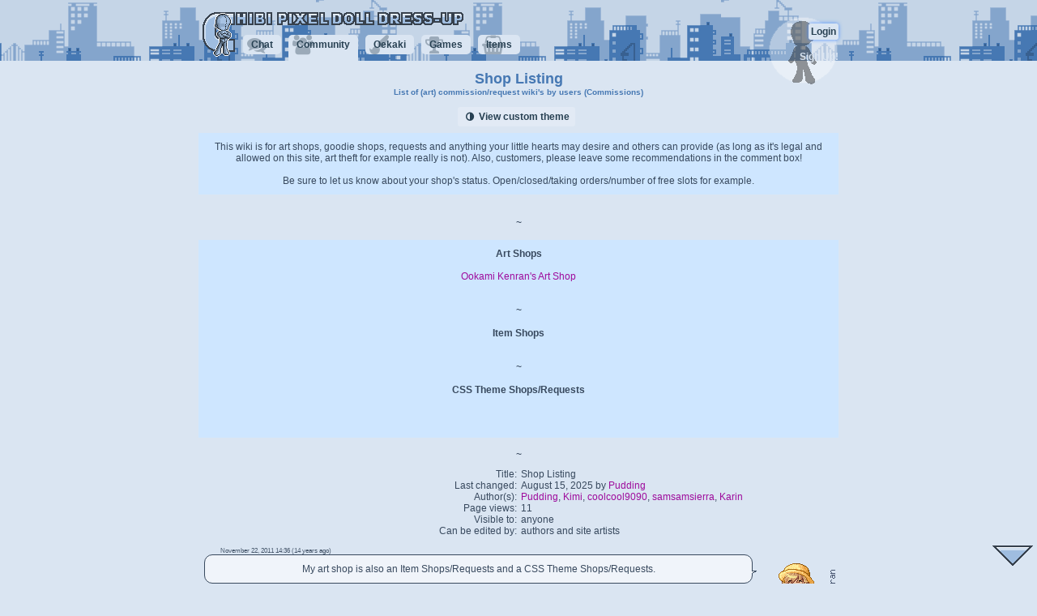

--- FILE ---
content_type: text/html; charset=UTF-8
request_url: https://www.chibidoll.com/wiki.php?id=shop_listing
body_size: 4606
content:
<!DOCTYPE HTML PUBLIC "-//W3C//DTD HTML 4.01 Transitional//EN" "http://www.w3.org/TR/html4/loose.dtd">
<html lang="en">
	<head>		
		<!-- Google tag (gtag.js) -->
		<script async src="https://www.googletagmanager.com/gtag/js?id=G-069RJNQVYB"></script>
		<script>
		  window.dataLayer = window.dataLayer || [];
		  
		  // Declare consent mode: deny analytics + ads by default
		  gtag('consent', 'default', {
		    'ad_storage': 'denied',
		    'ad_user_data': 'denied',
		    'ad_personalization': 'denied',
		    'analytics_storage': 'denied'
		    //'wait_for_update': 500 // optional: lets you change it soon after
		  });
		  		  function gtag(){dataLayer.push(arguments);}
		  gtag('js', new Date());
		
		  gtag('config', 'G-069RJNQVYB', {
		  		    anonymize_ip: true // extra privacy
		  		  });
		</script>
		<title>Shop Listing - Chibi Pixel Doll Dress-Up</title>
		<link rel="shortcut icon" href="img/cpdd.ico">
		<link rel="icon" sizes="192x192" href="img/cpdd_icon192.png">
		<meta http-equiv="X-UA-Compatible" content="IE=edge" />
		<meta name="viewport" content="width=device-width, initial-scale=1.0">
		<meta charset="UTF-8">
		<meta name="description" content="Chibi Pixel Doll Dress-Up or CPDD is an avatar community with pixel doll avatars you can create items for and play with.">
		<meta name="keywords" content="Chibi Pixel Doll Dress-Up, Shop Listing, CPDD, oekaki, avatar community, pixel doll, pixel artists, chibi paint, create items, events, adventure games, dress-up games, profiles, forum, chat, wiki">
		<script src="https://ajax.googleapis.com/ajax/libs/jquery/1.11.0/jquery.min.js"></script>
	    <script type="application/ld+json">
    {
      "@context" : "https://schema.org",
      "@type" : "WebSite",
      "name" : "Chibi Pixel Doll Dress-Up",
      "alternateName" : "CPDD",
      "url" : "https://chibidoll.com"
    }
  		</script>
		<link rel="stylesheet" href="https://maxcdn.bootstrapcdn.com/font-awesome/4.7.0/css/font-awesome.min.css" type="text/css">
		<link rel="stylesheet" href="css/reset.css?time=1591746484" type="text/css" >		<link rel="stylesheet" href="css/cpdd.css?time=1766878047" type="text/css" >		<link rel="stylesheet" href="css/world.css?time=1766881510" type="text/css" >		<link rel="stylesheet" href="avi/wiki/css/dark_mode.css?time=1745183810" type="text/css" media="screen and (prefers-color-scheme: dark)">		<link rel="stylesheet" href="avi/wiki/css/shop_listing.css?time=1357031353" type="text/css" media="screen and (prefers-color-scheme: light)">		<script type="text/javascript">
<!--

var currentNumber = "";
var currentPeopleList = "";

function updatePeopleCount() {
        $.ajax({
            url: "ajax/people_online.php",
            cache: false,
            success: function(html) {
            	if (currentNumber != html) {
                	$("#online_count").html(html);
                	currentNumber = html;
                }
            }
        });
    }
    
function updatePeopleList() {
        $.ajax({
            url: "ajax/people_online.php?peoplelist",
            cache: false,
            success: function(html) {
            	if (currentPeopleList != html) {
                	$("#people_list").html(html);
                	currentPeopleList = html;
                }
            }
        });
    }
    
$(document).ready(function() {
	if (document.getElementById("people_list")) {
		updatePeopleList();
	}
});

//-->
</script>	</head>
	<body>
		<div id="header">
			<div id="pixel_header"></div>
			<div id="header_content">
				<div id="notification">
									</div>
				<div id="top_right">
					<script type="text/javascript">
<!--
function updateTime(form) {
	d = new Date();
	form.time.value = d.getTime() + d.getTimezoneOffset() * 60000;
}

$(document).ready(function() {
	document.getElementById('loginButton').focus();
});
//-->
</script><script type="text/javascript">
<!--
function toggleForm(formname) {
	var collapsed = document.getElementById(formname + '_collapsed');
	var expanded = document.getElementById(formname + '_expanded');
	expanded.style.display = expanded.style.display == 'none' ? 'initial' : 'none'; 
	collapsed.style.display = collapsed.style.display == 'none' ? 'initial' : 'none';
	if (expanded.style.display != 'none') {
		document.getElementById(formname).elements[0].focus();		
	}
}
//-->
</script><div id="login_expanded" style="display: none;">
	<form method="post" name="login" id="login" action="form/login.php" onsubmit="updateTime(this)">
		<a href="javascript:toggleForm('login')">&times;</a><br />
		<input type="hidden" name="time" value="0"/>
		<input type="hidden" name="from" value="wiki.php?id=shop_listing" />		
		<input type="text" name="uid" id="uid" tabindex="1" placeholder="Username" maxlength="16" value="" /> <br />		
		<font size="-2"><a href="account.php?view=password">Forgot?</a></font>
		<input type="password" tabindex="2" name="password" placeholder="Password" /> 
		<font size="-2"></font>	
		<div>
			<input type="checkbox" tabindex="3" name="cookie" id="cookie"/><label for="cookie"><font size="-2">Remember me</font></label>
			<input type="submit" tabindex="4" value="Login" />
		</div>		
	</form>
</div>
<div id="login_collapsed">
	<div>
		<br />
		<input type="button" id="loginButton" value="Login" onClick="toggleForm('login')" />
		<br /><br />
		<a href="account.php"><b>Sign Up!</b></a>
	</div>
</div>
				</div>
				<div>
	<a href="index.php" class="homelink vertical" title="Home">&nbsp;</a>
	<a href="index.php" class="homelink horizontal" title="Home">&nbsp;</a>
    <ul class="menu">
    	    	<li ><a href="chat.php" class="chat"><i class="fa fa-comments fa-fw fa-2x"></i><span class="menuText" >Chat <span id="online_count" title="People online"></span></span><span id="online_count" title="People online"></span></a></li>    	<li class="selected"><a href="wiki.php" class="community"><i class="fa fa-group fa-fw fa-2x"></i><span class="menuText" >Community</span></a></li>    	<li ><a href="oekaki.php" class="oekaki"><i class="fa fa-paint-brush fa-fw fa-2x"></i><span class="menuText" >Oekaki</span></a></li>    	<li ><a href="place.php" class="games"><i class="fa fa-trophy fa-fw fa-2x"></i><span class="menuText" >Games</span></a></li>    	<li ><a href="items.php" class="items"><i class="fa fa-shopping-basket fa-fw fa-2x"></i><span class="menuText" >Items</span></a></li>	
    	    </ul>
</div>
			</div>
		</div>
		<div id="content">
		<a name="shop_listing"></a><h1 >Shop Listing<font size="-2"><br />List of (art) commission/request wiki's by users (Commissions)</font></h1><ul class="menu"><li ><a href="wiki.php?id=shop_listing&nodarkmode" class="nodarkmode"><i class="fa fa-adjust fa-fw "></i>&nbsp;View custom theme</a></li></ul><div class="" id="custom_content"><center><div id="info" class="info">This wiki is for art shops, goodie shops, requests and anything your little hearts may desire and others can provide (as long as it's legal and allowed on this site, art theft for example really is not). Also, customers, please leave some recommendations in the comment box!<br /><br />Be sure to let us know about your shop's status. Open/closed/taking orders/number of free slots for example.</div></center><br /><br />~<br /><br /><center><div id="info" class="info"><b>Art Shops</b><br /><br /><a href="wiki.php?id=Ookami_Kenran_s_Art_Shop">Ookami Kenran's Art Shop</a><br /><br /><br />~<br /><br /><b>Item Shops</b><br /><br /><br />~<br /><br /><b>CSS Theme Shops/Requests</b><br /><br /><br /><br /></div></center><br />~</div><div class="paragraph" ><div class="label_value" ><span class="label" >Title:</span><span class="value" >Shop Listing</span></div><div class="label_value" ><span class="label" >Last changed:</span><span class="value" >August 15, 2025 by <a href="profile.php?id=Pudding" >Pudding</a></span></div><div class="label_value" ><span class="label" >Author(s):</span><span class="value" ><a href="profile.php?id=Pudding" >Pudding</a>, <a href="profile.php?id=Kimi" >Kimi</a>, <a href="profile.php?id=coolcool9090" >coolcool9090</a>, <a href="profile.php?id=samsamsierra" >samsamsierra</a>, <a href="profile.php?id=Karin" >Karin</a></span></div><div class="label_value" ><span class="label" >Page views:</span><span class="value" >11</span></div><div class="label_value" ><span class="label" >Visible to:</span><span class="value" >anyone</span></div><div class="label_value" ><span class="label" >Can be edited by:</span><span class="value" >authors and site artists</span></div></div><div class="comments" ><table border="1" style="">
<tr>
	<td class="speechbox">
		<div class="time">November 22, 2011 14:36 (14 years ago)</div>
		<span>
			My art shop is also an Item Shops/Requests and a CSS Theme Shops/Requests. 
		</span>		
	</td>
	<td class="avibox">
		<div class="bubble_tail pixel-art"></div>
		<a href="profile.php?id=Ookami Kenran">
			<img height="100" width="100" class="noBorder pixel-art" src="avi/?name=1&uid=Ookami Kenran&brows=3&l=back&r=back" 
				alt="Ookami Kenran" title="Ookami Kenran (November 22, 2011 14:36)" />
		</a>
	</td>
</tr><tr>
	<td class="speechbox">
		<div class="time">November 22, 2011 20:53 (14 years ago)</div>
		<span>
			Well it makes no sense to list a wiki more than once so either pick one or suggest a new category.
		</span>		
	</td>
	<td class="avibox">
		<div class="bubble_tail pixel-art"></div>
		<a href="profile.php?id=Karin">
			<img height="100" width="100" class="noBorder pixel-art" src="avi/?name=1&uid=Karin&mouth=7&brows=3&l=down&r=down" 
				alt="Karin" title="Karin (November 22, 2011 20:53)" />
		</a>
	</td>
</tr><tr>
	<td class="speechbox">
		<div class="time">January 27, 2012 14:48 (13 years ago)</div>
		<span>
			Item
		</span>		
	</td>
	<td class="avibox">
		<div class="bubble_tail pixel-art"></div>
		<a href="profile.php?id=Ookami Kenran">
			<img height="100" width="100" class="noBorder pixel-art" src="avi/?name=1&uid=Ookami Kenran&brows=3&l=down&r=down" 
				alt="Ookami Kenran" title="Ookami Kenran (January 27, 2012 14:48)" />
		</a>
	</td>
</tr><tr>
	<td class="speechbox">
		<div class="time">May 23, 2012 21:19 (13 years ago)</div>
		<span>
			No sense listing closed shops. At least don't link to them.
		</span>		
	</td>
	<td class="avibox">
		<div class="bubble_tail pixel-art"></div>
		<a href="profile.php?id=Rose Mouse">
			<img height="100" width="100" class="noBorder pixel-art" src="avi/?name=1&uid=Rose Mouse&brows=3&l=down&r=down" 
				alt="Rose Mouse" title="Rose Mouse (May 23, 2012 21:19)" />
		</a>
	</td>
</tr><tr>
	<td class="speechbox">
		<div class="time">June 17, 2012 22:50 (13 years ago)</div>
		<span>
			This wiki can now be edited by all users.
		</span>		
	</td>
	<td class="avibox">
		<div class="bubble_tail pixel-art"></div>
		<a href="profile.php?id=Karin">
			<img height="100" width="100" class="noBorder pixel-art" src="avi/?name=1&uid=Karin&eyes=nn&brows=3&l=down&r=V" 
				alt="Karin" title="Karin (June 17, 2012 22:50)" />
		</a>
	</td>
</tr><tr>
	<td class="speechbox">
		<div class="time">July 21, 2012 9:46 (13 years ago)</div>
		<span>
			I tried to edit the wiki page and it worked...<br />COULD SOMEBODY EDIT IT FOR ME???
		</span>		
	</td>
	<td class="avibox">
		<div class="bubble_tail pixel-art"></div>
		<a href="profile.php?id=samsamsierra">
			<img height="100" width="100" class="noBorder pixel-art" src="avi/?name=1&uid=samsamsierra&eyes=X&mouth=4&brows=3&l=down&r=t-up" 
				alt="samsamsierra" title="samsamsierra (July 21, 2012 9:46)" />
		</a>
	</td>
</tr><tr>
	<td class="speechbox">
		<div class="time">July 23, 2012 23:24 (13 years ago)</div>
		<span>
			I'm guess you meant it didn't work, Sam?<br />What would you like added?
		</span>		
	</td>
	<td class="avibox">
		<div class="bubble_tail pixel-art"></div>
		<a href="profile.php?id=Rose Mouse">
			<img height="100" width="100" class="noBorder pixel-art" src="avi/?name=1&uid=Rose Mouse&brows=3&l=down&r=down" 
				alt="Rose Mouse" title="Rose Mouse (July 23, 2012 23:24)" />
		</a>
	</td>
</tr><tr>
	<td class="speechbox">
		<div class="time">July 27, 2012 5:37 (13 years ago)</div>
		<span>
			The background...but i am afraid that it wouldn't work...
		</span>		
	</td>
	<td class="avibox">
		<div class="bubble_tail pixel-art"></div>
		<a href="profile.php?id=samsamsierra">
			<img height="100" width="100" class="noBorder pixel-art" src="avi/?name=1&uid=samsamsierra&eyes=5&mouth=2&brows=2&l=side&r=down" 
				alt="samsamsierra" title="samsamsierra (July 27, 2012 5:37)" />
		</a>
	</td>
</tr><tr>
	<td class="speechbox">
		<div class="time">July 27, 2012 5:38 (13 years ago)</div>
		<span>
			by the way... I love this site...
		</span>		
	</td>
	<td class="avibox">
		<div class="bubble_tail pixel-art"></div>
		<a href="profile.php?id=samsamsierra">
			<img height="100" width="100" class="noBorder pixel-art" src="avi/?name=1&uid=samsamsierra&eyes=nn&mouth=D&brows=3&effect=3&l=side&r=down" 
				alt="samsamsierra" title="samsamsierra (July 27, 2012 5:38)" />
		</a>
	</td>
</tr><tr>
	<td class="speechbox">
		<div class="time">August 1, 2012 18:12 (13 years ago)</div>
		<span>
			D'aw, how sweet.<br />I think this kind of page can remain relatively plain since the important part is the information.<br />We don't want to draw the attention away from it.<br /><br />The idea that users can edit this is so you can add/update your shop's information.
		</span>		
	</td>
	<td class="avibox">
		<div class="bubble_tail pixel-art"></div>
		<a href="profile.php?id=Rose Mouse">
			<img height="100" width="100" class="noBorder pixel-art" src="avi/?name=1&uid=Rose Mouse&brows=3&l=down&r=down" 
				alt="Rose Mouse" title="Rose Mouse (August 1, 2012 18:12)" />
		</a>
	</td>
</tr><tr>
	<td class="speechbox">
		<div class="time">August 3, 2012 8:47 (13 years ago)</div>
		<span>
			ok.
		</span>		
	</td>
	<td class="avibox">
		<div class="bubble_tail pixel-art"></div>
		<a href="profile.php?id=samsamsierra">
			<img height="100" width="100" class="noBorder pixel-art" src="avi/?name=1&uid=samsamsierra&mouth=D&brows=3&l=side&r=down" 
				alt="samsamsierra" title="samsamsierra (August 3, 2012 8:47)" />
		</a>
	</td>
</tr><tr>
	<td class="speechbox">
		<div class="time">November 16, 2012 6:01 (13 years ago)</div>
		<span>
			Added my Shop to the list! ^^
		</span>		
	</td>
	<td class="avibox">
		<div class="bubble_tail pixel-art"></div>
		<a href="profile.php?id=coolcool9090">
			<img height="100" width="100" class="noBorder pixel-art" src="avi/?name=1&uid=coolcool9090&brows=3&l=side&r=down" 
				alt="coolcool9090" title="coolcool9090 (November 16, 2012 6:01)" />
		</a>
	</td>
</tr><tr>
	<td colspan="2" width="500">
		<font size="-2">Message by <a href="profile.php?id=yomamma" >yomamma</a> was deleted
					</font>
	</td>
</tr></table></div>		</div>
		<div id="footer">
			<a name="bottom"></a><div id="bottom">
				<h4>This website is &copy;2008-2026 Karin Driel - Content is &copy; to the respective authors</h4>
			</div>		
			<div id="foreground">&nbsp;</div>
			<div id="foreground-compensation">&nbsp;</div>
			<div id="scrollButtons" class="pixel-art">
				<div class="imgbutton" id="scrollToTopButton" title="Scroll to top">&nbsp;</div>
				<div class="imgbutton" id="scrollToBottomButton" title="Scroll to bottom">&nbsp;</div>
				<script type="text/javascript">
<!--

window.onscroll = function() {
	upButton = document.getElementById("scrollToTopButton");	
	if (document.body.scrollTop > 20 || document.documentElement.scrollTop > 20) {
		upButton.style.display = "block";
	} else {
		upButton.style.display = "none";
	}
	downButton = document.getElementById("scrollToBottomButton");
	var limit = Math.max( document.body.scrollHeight, document.body.offsetHeight, 
            document.documentElement.clientHeight, document.documentElement.scrollHeight, 
            document.documentElement.offsetHeight ) - window.innerHeight - 5;
	if (document.body.scrollTop >= limit || document.documentElement.scrollTop >= limit) {
		downButton.style.display = "none";
	} else {
		downButton.style.display = "block";
	}
};

//When the user clicks on the button, scroll to the top of the document
$("#scrollToTopButton").click(function() {
  document.body.scrollTop = 0; // For Safari
  document.documentElement.scrollTop = 0; // For Chrome, Firefox, IE and Opera
});

//When the user clicks on the button, scroll to the top of the document
$("#scrollToBottomButton").click(function() {
	document.body.scrollTop = document.body.scrollHeight;
	document.documentElement.scrollTop = document.documentElement.scrollHeight;
});
//-->
</script>			</div>
		</div>		
	</body>
</html>


--- FILE ---
content_type: text/css
request_url: https://www.chibidoll.com/css/cpdd.css?time=1766878047
body_size: 3325
content:
body { 
	font-family: Verdana, Arial, Helvetica, sans-serif; 
	font-size: 12px; 
	text-align: center; 
	border: 0; 
	margin: 0; 
	padding: 0; 
	background-color: #DAE5F2; 
	color: #38495E;
}
img, .noBorder {
	border-style: none;
}
#custom_content img, .speechbox span img {
  max-width: 100%;
  height: auto; /* keeps proportions */
}
.framed {
	border: solid 2px #4678B3;
}
img.framed {
	max-width: 100%;
	object-fit: cover;
}
.layer_icon {
	cursor: pointer;
}

@media (min-resolution: 2dppx) { /* not all devices render this wel when not actually enlarging the pixel art */
	.pixel-art, #login_collapsed, #header ul.menu {
		image-rendering: pixelated;
		image-rendering: -moz-crisp-edges;
		image-rendering: crisp-edges;
	}
}

.scaled .pixel-art, #pixel_header, .scaled-2, .scaled-3, .scaled-4 { /* Guaranteed scaled pixel art */
	image-rendering: pixelated;
	image-rendering: -moz-crisp-edges;
	image-rendering: crisp-edges;
}
.scaled-2 {
	height: 200px;
	width: 200px;
}
.scaled-3 {
	height: 300px;
	width: 300px;
}
.scaled-4 {
	height: 400px;
	width: 400px;
}

.mod, .artist, .login {
	outline: 2px dotted #fff;
}
.artist {
	outline-color: #475570;
}
.mod {
	outline-color: #695000;
}

.imgbutton { 
	cursor: pointer; 
}

/* link styling */
a, a:link, a:visited, a:active, a:hover { 
	text-decoration: none;
	color: #9E0B9C;
}
a:hover { 
	color: #FA25F7; 
}
.hidden {
	display: none;
}
:checked + .save_outfit_label img {
	background-color: #FFF;
}

h1, h2, h3, h4 { 
	font-weight: bold;
	color: #4678B3;	
}
h1 { font-size: 18px; margin-top: 7px; margin-bottom: 10px; }
h2 { font-size: 15px; margin-top: 6px; margin-bottom: 4px; }
h3 { font-size: 12px; margin-top: 5px; margin-bottom: 3px; }
h4 { font-size:  9px; margin-top: 4px; margin-bottom: 2px; }

hr { border-style: none; margin: auto; margin-top: 15px; margin-bottom: 15px; height:25px; font-weight: bold }
hr::before { content: "»»------------ ⋯ ⚜ ⋯ ------------««"; }

/* comment box styling */
table { margin: 0px auto; }
table, tr, td, th { border: none; }
td, th { padding: 2px; }
table.inner { background-color: transparent; background-image: none; border-width: 0; }

.comments table { width: 100%; }
.oekaki_comments table { margin-right: 0; }
@media only screen and (min-width: 800px) {
	.oekaki_comments table { width: 60%; }
}

td.avibox { 
	width: 100px; 
	background-repeat: no-repeat;
}
.speechbox span {
	background-color: #F0F4FA; 
	border: 1px solid #38495E;
	margin-left: 5px; 
	padding: 10px; 
	display: block; 
	-moz-border-radius: 10px; 
	-khtml-border-radius: 10px; 
	-webkit-border-radius: 10px; 
	border-radius: 10px;
	text-align: center;
	word-break: break-word;
	pointer-events: auto;
}
.speechbox.nobreak span {
	word-break: normal;
}

.pm span { border-style: dashed !important; }
.speechbox .time {
	font-size: .7em; 
	text-align: left; 
	padding-left: 25px;
	opacity: 0.9;
}
.bubble_tail { 
	width: 6px; 
	height: 6px; 
	background: transparent url(../img/bubble_tail.png) no-repeat; 
	z-index: 50; 
	position: relative; 
	top: 30px; /*56px; after applying reset*/ 
	right: 5px; 
}

/* BBCode enabling */
.imgleft { float: left; padding: 5px; padding-left: 0; }
.imgright { float: right; padding: 5px; padding-right: 0; }
.imgoverlay { position: absolute; right: 0; font-size: 1.5em; z-index: 100 } /* combine w/imgright */
del.wiki { color: red; }
ins.wiki { color: green; }
.spoiler { display: inline; color: black; background-color: black; }
.spoiler:hover { color: white; }
.code { display: inline; font-family: monospace; white-space: pre-wrap; }
.rainbow {
    background: linear-gradient(90deg, #f00, #ff0, #0f0, #0ff, #00f, #f0f);
    color: #0000;
    -webkit-background-clip: text;
    background-clip: text;
    display: inline-block;
}
.collapse input { display: none; }
.collapse label { display: block; cursor: pointer; }
.collapse .collapsed {
  overflow: hidden;
  transition: max-height 0.3s;
  max-height: 0;  
}
.collapse input:checked ~ .collapsed { 
	max-height: 100vh; 
	padding: 10px;
	border: 1px dashed;
  -moz-border-radius: 10px; 
	-khtml-border-radius: 10px; 
	-webkit-border-radius: 10px; 
	border-radius: 10px;
}
.collapse label::before {
  display: inline-block;
  margin-right: 10px; 
  content: "\25b6";
  transition: all 0.4s;
}
.collapse input:checked ~ label::before { transform: rotate(90deg); }

/* global page layout */
#content, #header_content {
	margin: 0 auto;
	max-width: 800px;
	padding: 5px;
	width: expression(document.body.clientWidth > 800? "800px": "auto" );
}
#header {
	background-image: url(../img/themes/cityclouds_transparent.png);
	background-position: bottom;
	background-color: #4678B3; 
	background-repeat: repeat-x;
	min-height: 75px; 
	width: 100%;
	position: relative;
}
#pixel_header {
	position: absolute;
	height: 100%;
	width: 100%;
}
#header_content {
	position: relative;	
	padding-bottom: 0;
}
#top_right, #notification {
	position: absolute; 
	right: 0; 
	top: 0; 
}
#top_right {
	text-align: right; 
	margin-top: 5px;
}
#notification {
	margin-top: 2px;
	margin-right: 75px;
	margin-left: 47px;
}

#top_right input[type="text"], #top_right input[type="password"] {
	width: 100px;
}
#top_right,#top_right a,#top_right a:link,#top_right a:visited, #top_right a:active {
	color: #DAE5F2;
}
#top_right a:hover {
	color: white;
}
#loginButton {
	border: none; 
	border-radius: 3px; 
	background-color: #DAE5F2; 
	padding: 3px; 
	color: #274052; 
	font-weight: bold;	
}

/* login form */
#login_expanded {	 
	margin-top: -8px;
}
#login_collapsed div {
	background-image: url(../img/loggedout.png); 
	width: 100px; 
	height: 100px; 
	display: table-cell; 
	vertical-align: top; 
	padding: 5px; 
	padding-top: 10px;
}
label { vertical-align: bottom; margin-left: .1em; }

/* menu styling */
ul { 
	list-style-type: disc; 	
	list-style-position: inside;
}
ul.menu {
	list-style-type: none; 	
	padding-bottom: 5px;
	list-style-position: outside;
}
ul.menu li {
	display: inline; 
	font-weight: bold; 
	padding-right: 15px;
}
ul.menu li.selected a {
	text-decoration: underline;
}

ul.menu a { 
	color: #274052;
}
ul.menu a:hover { 
	color: #4678b3;
}

ul.menu li.nodarkmode {
	display: none;
}

/* Rans menu buttons */
ul.menu { line-height: 30px; }
ul.menu li { padding-right: 5px; white-space: nowrap; }
ul.menu a { background: #F0F4FA55; padding: 5px 7px; border-radius: 3px; }
ul.menu a:hover { background: #F0F4FA99; }

#header ul.menu { 
	padding-top: 35px;
	padding-left: 55px;
	padding-right: 80px;
	padding-bottom: 3px;
	background-image: url(../img/header_logo.png);
	background-position-y: 5px;
	background-repeat: no-repeat;
	text-align: left;
	line-height: normal;
}

#header ul.menu a { 
	background-color: #dae5f2;
	padding: 5px 3px 5px 3px; 
	border-radius: 5px; 
	display: inline-block;
	margin-top: 3px;
	margin-bottom: 3px;
}

#header ul.menu .fa { 
	display: inline-block;
	margin: 0;	
	opacity: 0.75; 	
}
#header ul.menu .menuText {
	display: none;
}
.online_count {
	color: white;
	position: absolute;
	left: 12px;
	top: -6px;
}
.homelink {
	display: block; 
	float: left;
}
#header ul.menu li {
	padding-right: 3px;
	position: relative;
}
#header ul.menu li a {
	min-width: 35px;
}
#header ul.menu li.selected a {
	text-decoration: none;
	background-color: white;
}
@media only screen and (min-width: 800px) {
	#header ul.menu {
		padding-bottom: 0;
	}	
	#header ul.menu .fa { 
		margin: -5px;
		opacity: 0.35;
		float: left;
		width: 0;
	}
	#header ul.menu .menuText {
		display: inline;
	}
	.online_count {
		display: none;
	}
	#header ul.menu a {
		padding: 5px 10px 5px 10px;
	}
	#header ul.menu li {
		padding-right: 6px;
	}
	#header ul.menu li.selected a { 
		padding-bottom: 13px;
		margin-bottom: 0;
		border-bottom-right-radius: 0; 
		border-bottom-left-radius: 0; 
		background-color: #dae5f2;
	}
}

#header ul.menu a:hover { 
	background-color: white;
}
#foreground {
	height: 0; /* to be overridden */ 
	width: 100%;
	position: fixed;
	bottom: 0px;
	pointer-events: none;
	z-index: 100;
}
.imageLayout {
	display: inline-block;
	position: relative;
}
.fancyletters {
	-webkit-text-stroke: 1.5px red;
	-webkit-text-fill-color: white; 
	font-weight: bold;
}
.fancyletters.small {
	font-size: x-small;
	color: red;
	-webkit-text-stroke: inherit;
	-webkit-text-fill-color: inherit;
	text-shadow: -1px 1px 0 #FFF, 1px 1px 0 #FFF, -1px -1px 0 #FFF, 1px -1px 0 #FFF;
	padding-top: 10px;
}
.inline {
	display: inline;
	white-space: nowrap;
}
.paragraph {
	margin-top: 10px;
	margin-bottom: 10px;
}
.homepage {
	text-align: left; 
	margin-left: 10px;
}
div#profile_avi {
	background-repeat: no-repeat;
	background-position: center;
}

/* narrower page sections */
.label_value .label, .label_value .value {
	width: 45%;
	display: inline-block; 
	text-align: left;
}
.label_value .label {
	text-align: right;
	margin-right: 5px;
	vertical-align: top;
}

.aligned_bullets {
	max-width: 250px; 
	margin: 0 auto; 
	text-align: left;
}

/* booth styling */
.booth_container {
	margin-bottom: 5px;
	vertical-align: top;
}
.preview_container {
	margin-right: 5px;
	vertical-align: top;
}
.booth_container ul.menu {
	text-align: left;
	padding-bottom: 0;
}
#tab_content {
	background-color: white; 
	text-align: left; 
	min-width: 150px;
	overflow-y: auto;
	height: 140px;
}
.item_thumbnail {
	border: 1px solid transparent; 
	margin: 2px; 
	cursor: pointer;
}
.item_thumbnail.selected {
	border-color: teal; 
	background-color: aqua;
}
.menu li.item_menu {
	padding: 0;
}
.item_menu.selected:not(.big_thumbs), .item_menu.selected a {
	background-color: white;
}

.big_thumbs #tab_content {
	min-height: 112px;
	min-width: 300px; /* at least avatar width */
	overflow-y: hidden;
	overflow-x: auto;
	white-space: nowrap;
	height: auto;
}
.big_thumbs .item_thumbnail.selected {
	border-color: white;
	border-style: dashed;
	border-width: 3px;
	background-color: pink;
}
/*.big_thumbs.preview_container {
	display: block;
}*/
.preview_container {
	background-image: url(../img/area/shadow.png);
	background-size: cover;
}

/* index page layout */
.index_entry {
	max-width: 600px;
	margin: 0 auto;
	text-align: left;
}
.index_entry .comment {
	text-align: right;
	float: right;
	margin-left: 5px;
	max-width: 40%;
}
.avi_thumbnail {
	background-position: 60px 65px;	
	height: 20px; 
	width: 20px;
}
.index_entry .avi_thumbnail {
	float: right; 
	margin-left: 5px;
}
.defloat {
	clear: both;
}

#scrollButtons {
	position: fixed;
	bottom: 5px;
	right: 5px;
}
#scrollToTopButton, #scrollToBottomButton {	
	margin-bottom: 5px;
	float: bottom;
	height: 50px;
	width: 50px;	
	background-image: url(../img/ran_down.png);
}
#scrollToTopButton {
	display: none;
	background-image: url(../img/ran_up.png);
}

#chat_form #input {
	width: 100%;
}
@media only screen and (min-width: 800px) {
	#chat_form #input {
		width: 40%;
	}
}

.index_entry {
  padding: 7px;
}

.homelink.horizontal {
	width: 280px;
	height: 30px;
}
.homelink.vertical {
	width: 50px;
	height: 65px;
}

--- FILE ---
content_type: text/css
request_url: https://www.chibidoll.com/css/world.css?time=1766881510
body_size: 1769
content:
/* Areas */
.area {
	background-repeat: repeat-x;
	background-position: left bottom;
	position: relative;
	min-height: 116px;
	background-image: url(../../avi/event/graphics/wallpaper/se_bricks_blue.png);
	pointer-events: auto;
}
.area.full-bg {
	height: 160px;
	background-size: cover;
}
@media only screen and (min-width: 410px) and (max-resolution: 264dpi) { /* covering full area bg wider than img width */
	.area.full-bg {
		image-rendering: pixelated;
		image-rendering: -moz-crisp-edges;
		image-rendering: crisp-edges;
	}
	.area.full-bg img:not(.scaled-2):not(.scaled-3):not(.scaled-4) {
		width: 120px;
		height: 120px;
	}
	.area.full-bg .bubble_tail {
		top: 34px;
	}
}
.screenshot-area { /* contains screenshot-bg and area */
	position: relative;
	pointer-events: none;
}
.screenshot-bg { /* made visible when making screenshot, should get same bg as body */
	position: absolute;
	height: 100%; 
	width: 100%; 
	z-index: -1; 
	opacity: 0;
	background-color: #DAE5F2;
}
.foreground {
	height: 0; /* needs to be overridden */
	width: 100%;
	position: absolute;
	bottom: 0;
	pointer-events: none;
}
.background {
	width: 100%;
	height: 100%;
	position: absolute;
	overflow: hidden;
}
.npcoverlay {
	position: absolute;
	width: 90%;
	/*height: 100%; blocks bottom alignment */
	bottom: 0;
	pointer-events: none;
}
.doll {
	/*background-image: url(../img/area/shadow.png);*/
	background-size: cover; /* blocked by 10% fixed width */
	position: relative;	
}
.shaded { /* goes around avatar img */
	background-image: url(../img/area/shadow.png);
	background-size: cover;
	position: relative;
	display: inline-block;
}
.flip-horizontal {
	-webkit-transform: scaleX(-1);
  	transform: scaleX(-1);
}
.flip-vertical {
	-webkit-transform: scaleY(-1);
  	transform: scaleY(-1);
}
.doll, .spot {
	display: inline-block;
	vertical-align: bottom;
	/*margin-top: 16px;*/
	width: 10%; /* to be able to fit 10 people on mobile */
}

.npcbox { /* npc clickable area */
	position: absolute;
	bottom: 0px;
	left: 25px;
	height: 90px;
    width: 50px;
    pointer-events: auto;
}

.item { /* teaser, see hallway_downstairs, use first out of 2 frames */
	display: inline-block;
	vertical-align: bottom;
	width: 100px;
	height: 116px;
	background-repeat: no-repeat;
	position: relative;
}

.bgitem {
	position: absolute;
	bottom: 0;
	height: 116px;
	background-repeat: no-repeat;
}

.itempreview {
	background-position-y: bottom;
}

.noclick {
	pointer-events: none;
}

.area .speechbox {
	position: absolute; 
	bottom: 85px;
	min-width: 75px;
	z-index: 10;
}
.area .speechbox.right {	
	right: -5px;
}
.area .speechbox.left {
	left: 15px;
}
.bubble_tail.left, .bubble_tail.right {
	position: absolute; 
	top: 14px;
	right: auto;
}
.bubble_tail.left {
	left: 60px; 
	background-image: url(../img/bubble_tail_left.png);
}
.bubble_tail.right {
	right: 40px;
	background-image: url(../img/bubble_tail_right.png);
}
@media only screen and (min-width: 800px) {
	.area .speechbox.right {
		right: 25px;
	}
	.area .speechbox.left {
		left: 45px;
	}
	.bubble_tail.left {
		left: 90px;
	}
	.bubble_tail.right {
		right: 70px;
	}
}

.dress-up .npc div {
	background-image: url(../img/area/shadow.png);
	background-size: cover;
	width: 200px;
}

.dress-up .area { 
	background-image: url(../avi/event/graphics/ai_pink_stage_pixels.png);
	background-position: center center;
	height: 300px;
}

.dress-up .npcoverlay {
	bottom: auto;
}

/* interactive items */

a.openable {
	display: inline-block;
	vertical-align: bottom;
	background-repeat: no-repeat;
	height: 116px; /* just add background-image: url(...) & width */
	min-height: auto;	
}
a.openable, a.openable.open:hover {
	background-position: 0 0;
}
a.openable:hover, a.openable.open {
	background-position: 0 -116px;
}

a.trunk {
	background-image: url(../img/area/trunk.png);
	width: 60px;	
}

a.trunk.inline, a.trunk.inline.open:hover {
	height: 60px; /* remove whitespace below when on profile */
	background-position-y: -60px;
}
a.trunk.inline:hover, a.trunk.inline.open {
	background-position-y: -176px; 
}

a.door {
	display: inline-block;
    vertical-align: top;
    background: url(../img/area/door_middle_left.png) no-repeat;
    height: 116px;
    width: 62px;
    margin-right: 15px;
    position: relative;
	min-height: auto;
}
a:hover.door {
	background-position: 0 -116px;
}
.doorbox {
	display: inline-block;
	vertical-align: top;
    height: 116px;
    width: 62px;
    margin-right: 15px;
    position: relative;
	min-height: auto;
}
.dooropening {
	height: 90px;
    width: 62px;
    position: absolute;
    bottom: 14px;
    left: 0;
    background-repeat: repeat-x;
	background-position: left bottom;
	background-image: url(../../avi/event/graphics/wallpaper/se_bricks_blue.png);
}

a.door.imgleft, a.door.imgright {
	display: block;
    margin: 0;
    padding: 0;
    width: 77px;    
}
a.door.imgleft {
	background-image: url(../img/area/door_left.png);
}
a.door.imgright {
    background-image: url(../img/area/door_right.png);
}

a.door.arrow {
	width: 20px;
    margin-right: 30px;
    background-image: url(../img/area/arrow_down.png);
}
a.door.arrow.imgleft {
    background-image: url(../img/area/arrow_left.png);
}
a.door.arrow.imgright {
	margin-right: 0px;
	margin-left: 30px;
    background-image: url(../img/area/arrow_right.png);
}
a.door.window {
    background-image: url(../img/area/window.png);
    width: 60px;
    height: 77px;
}
a.door.stairs_up, a.door.stairs_down {    
    width: 62px;
}
a.door.stairs_up {
    background-image: url(../img/area/stairs_up_front.png);
}
a.door.stairs_down {
    background-image: url(../img/area/stairs_down_front.png);
}

a.stairs_up.imgleft, a.stairs_up.imgright, a.stairs_down.imgleft, a.stairs_down.imgright {
	width: 41px;
}
a.stairs_up.imgleft {
    background-image: url(../img/area/stairs_up_left.png);
}
a.stairs_up.imgright {
    background-image: url(../img/area/stairs_up_right.png);
}
a.stairs_down.imgleft {
    background-image: url(../img/area/stairs_down_left.png);
}
a.stairs_down.imgright {
    background-image:url(../img/area/stairs_down_right.png);
}

a.maze {
    background-image:url(../img.php?image=event__graphics__maze_door&color=000000&color2=DAE5F2);
    width:73px;
}
a.maze.end.imgleft {
    background-image:url(../avi/event/graphics/maze_left.png);
	width:33px;
}
a.maze.end.imgright {
    background-image:url(../avi/event/graphics/maze_right.png);
	width:33px;
}
a.maze.end {        
    pointer-events: none;         
}
a:hover.maze.end {
    background-position: 0 0; /*remove hover effect*/
}
a.trunk.red {
  background-image: url(../img.php?trunk=96AFC2&straps=FF0000);
}
a.trunk.yellow {
  background-image: url(../img.php?trunk=96AFC2&straps=FFFF00);
}
a.trunk.green {
  background-image: url(../img.php?trunk=96AFC2&straps=00FF01);
}
a.trunk.cyan {
  background-image: url(../img.php?trunk=96AFC2&straps=00FFFF);
}
a.trunk.blue {
  background-image: url(../img.php?trunk=96AFC2&straps=0000FF);
}
a.trunk.magenta {
  background-image: url(../img.php?trunk=96AFC2&straps=FF00FF);
}

--- FILE ---
content_type: text/css
request_url: https://www.chibidoll.com/avi/wiki/css/shop_listing.css?time=1357031353
body_size: 20
content:
#info {padding: 10px; width: auto; height: auto; background-color: #CEE6FF
; border-size: 10px; border-style: solid; border-color: #003366 }

--- FILE ---
content_type: text/css
request_url: https://www.chibidoll.com/avi/wiki/css/dark_mode.css?time=1745183810
body_size: 1305
content:
/* _-||-_-||-_-||-_ City Skyline - Night _-||-_-||-_-||-_ */


/* -||-||- HEADER -||-||- */
#header {
  /*0% 50%; for twinkling_stars.gif */
  background: var(--color3) url(../../../img/themes/citycloudsblue_dark.png) bottom;
}
/* new years header (NtS: fix top_right!)
#header { background:#000000 url(https://chibidoll.com/avi/event/graphics/fireworks.gif) no-repeat center center; }
@media screen and (max-width: 800px) {
  #header { background-position:right center; }
} */
/* new new years bg
body { background-image:url(https://i.giphy.com/media/uV6ZueyzR8J6pCdxtZ/giphy.webp); background-repeat:no-repeat; background-position:center center; background-attachment:fixed; }
@media screen and (max-width: 480px) {
	body { background-size:contain; }
} */

#menu, #header ul.menu {
  background-image: url(../../event/graphics/logo1f3d61darkmode.png);
}

#header ul.menu a {
  background: var(--color1);
  color: var(--color5);
}

#header ul.menu a:hover {
  background: #000000; /* or #020407 instead of #000000 */
  color: var(--color3);
}

#header ul.menu li.selected a {
  background: var(--color1);
  color: var(--color5);
}

#header ul.menu li.selected a:hover {
  background: var(--color1);
  color: var(--color3);
}

#top_right {
  color: var(--text);
}

/* -||-||- BODY -||-||- */
body,
.screenshot-bg {
  background: var(--color1);
  color: #A5B5C9;
}

h1, h2, h3, h4 {
  color: var(--color3);
}

a:link, a:visited, a:active,
#top_right a:link,
#top_right a:visited,
#top_right a:active {
  color: var(--link1);
}

a:hover,
#top_right a:hover {
  color: var(--link2);
}

#content ul.menu a {
  background: #000;
  color: var(--color5);
}

#content ul.menu a:hover {
  background: #000;
  color: var(--color3);
}
/* BTW, default should be FFFFFF instead of F0F4FA; 1: for more contrast, 2: for more compatibility with other CSS */

.speechbox .time {
  color: var(--color3);
}

.speechbox span {
  background: var(--blk1);
  border-color: var(--color3);
}

.bubble_tail {  background-image: url(../../../img.php?bubble=0A111D&border=5182BB); }
.bubble_tail.left {  background-image: url(../../../img.php?image=bubble_tail_left&color=0A111D&color2=5182BB); }
.bubble_tail.right {  background-image: url(../../../img.php?image=bubble_tail_right&color=0A111D&color2=5182BB); }

/* Table Fix */
table {
  background: transparent;
  border: none;
}

#tab_content {
  background: #000;
}

.item_thumbnail.selected {
    border-color: var(--color5);
    background-color: var(--color2);
}

/* TODO: find out */
/* Technical requirement for the toggle button */
ul.menu li.nodarkmode {
  display: inline;
}

.mod, .mod td {
  background-color: transparent;
}

/* -||-||- FORM CONTROLS -||-||- */
textarea,
input,
select,
button {
  background: #000;
  color: var(--text);
  max-width: -webkit-fill-available;
  font-size: 1em;
  margin: 3px;
  padding: 5px 7px;
  border: 1px solid var(--color3);
  border-radius: 3px;
}

select,
button {
  background: var(--color2);
}

.label_value .label {
  vertical-align: baseline;
}

textarea:hover,
input:hover,
select:hover,
button:hover {
  box-shadow: 0 0 4px var(--link2);
}

button:hover,
button:focus,
select:hover,
select:focus {
  background: #03243A;
}

textarea:focus,
input:focus,
select:focus,
button:focus {
  border-color: var(--color4);
  box-shadow: 0 0 4px var(--link2);
}

::placeholder /* input */ {
  color: var(--color3);
  opacity: 1; /* Firefox */
}

::-ms-input-placeholder { /* Edge 12-18 */
  color:  var(--color3);
}


/* -||-||- PALETTE -||-||- */
:root {
  --blk1: #0A111D; /* OG */
  --blk2: #0C1420;
  --color1: #0D1724; /* OG */
  --color2: #2F4C70;
  --color3: #5182BB; /* OG */
  --color4: #7AA1C8;
  --color5: #A4C0D4; /* OG */
  --text: #A5B5C9; /* OG, grayer */
  --link1: #F465F2;
  --link2: #65F4D2;
}